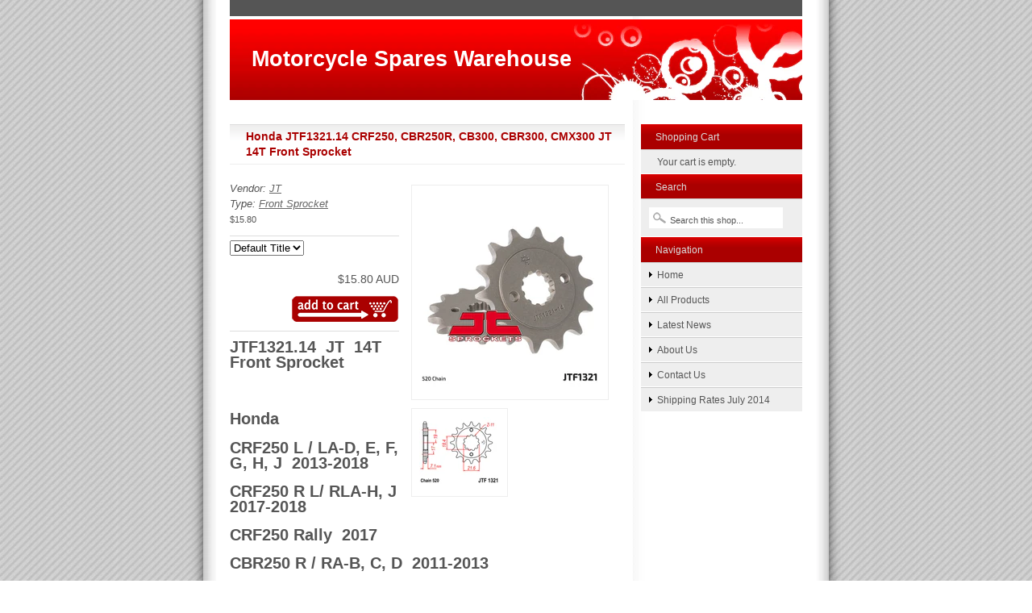

--- FILE ---
content_type: text/html; charset=utf-8
request_url: https://www.motorcyclespareswarehouse.com.au/products/honda-crf250-cbr250r-cb300-cbr300-cmx300-jt-14t-front-sprocket
body_size: 10742
content:
<!DOCTYPE html PUBLIC "-//W3C//DTD XHTML 1.0 Strict//EN" "http://www.w3.org/TR/xhtml1/DTD/xhtml1-strict.dtd">
<html xmlns="http://www.w3.org/1999/xhtml" lang="en">
<head>
  <title>Motorcycle Spares Warehouse - Honda JTF1321.14 CRF250, CBR250R, CB300, CBR300, CMX300 JT 14T Front S</title>
	<meta http-equiv="Content-Type" content="text/html; charset=utf-8" />

        <link href="//www.motorcyclespareswarehouse.com.au/cdn/shop/assets/main.css?v=155888268942905714431755831767" rel="stylesheet" type="text/css" media="all" />
	<script src="//www.motorcyclespareswarehouse.com.au/cdn/shop/assets/shop.js?v=1310363590" type="text/javascript"></script>
	
	<script src="//www.motorcyclespareswarehouse.com.au/cdn/shop/assets/mootools.js?v=1310363589" type="text/javascript"></script>
	<script src="//www.motorcyclespareswarehouse.com.au/cdn/shop/assets/slimbox.js?v=1310363587" type="text/javascript"></script>
        <script src="//www.motorcyclespareswarehouse.com.au/cdn/shopifycloud/storefront/assets/themes_support/option_selection-b017cd28.js" type="text/javascript"></script>
	<link href="//www.motorcyclespareswarehouse.com.au/cdn/shop/assets/slimbox.css?v=1310363590" rel="stylesheet" type="text/css" media="all" />

  <script>window.performance && window.performance.mark && window.performance.mark('shopify.content_for_header.start');</script><meta id="shopify-digital-wallet" name="shopify-digital-wallet" content="/365152/digital_wallets/dialog">
<meta name="shopify-checkout-api-token" content="d93d2fc4f9191e7b461f23832ba61ee0">
<meta id="in-context-paypal-metadata" data-shop-id="365152" data-venmo-supported="false" data-environment="production" data-locale="en_US" data-paypal-v4="true" data-currency="AUD">
<link rel="alternate" type="application/json+oembed" href="https://www.motorcyclespareswarehouse.com.au/products/honda-crf250-cbr250r-cb300-cbr300-cmx300-jt-14t-front-sprocket.oembed">
<script async="async" src="/checkouts/internal/preloads.js?locale=en-AU"></script>
<link rel="preconnect" href="https://shop.app" crossorigin="anonymous">
<script async="async" src="https://shop.app/checkouts/internal/preloads.js?locale=en-AU&shop_id=365152" crossorigin="anonymous"></script>
<script id="apple-pay-shop-capabilities" type="application/json">{"shopId":365152,"countryCode":"AU","currencyCode":"AUD","merchantCapabilities":["supports3DS"],"merchantId":"gid:\/\/shopify\/Shop\/365152","merchantName":"Motorcycle Spares Warehouse","requiredBillingContactFields":["postalAddress","email","phone"],"requiredShippingContactFields":["postalAddress","email","phone"],"shippingType":"shipping","supportedNetworks":["visa","masterCard"],"total":{"type":"pending","label":"Motorcycle Spares Warehouse","amount":"1.00"},"shopifyPaymentsEnabled":true,"supportsSubscriptions":true}</script>
<script id="shopify-features" type="application/json">{"accessToken":"d93d2fc4f9191e7b461f23832ba61ee0","betas":["rich-media-storefront-analytics"],"domain":"www.motorcyclespareswarehouse.com.au","predictiveSearch":true,"shopId":365152,"locale":"en"}</script>
<script>var Shopify = Shopify || {};
Shopify.shop = "motorcyclespareswarehouse.myshopify.com";
Shopify.locale = "en";
Shopify.currency = {"active":"AUD","rate":"1.0"};
Shopify.country = "AU";
Shopify.theme = {"name":"main-ripen-backup","id":530142,"schema_name":null,"schema_version":null,"theme_store_id":null,"role":"main"};
Shopify.theme.handle = "null";
Shopify.theme.style = {"id":null,"handle":null};
Shopify.cdnHost = "www.motorcyclespareswarehouse.com.au/cdn";
Shopify.routes = Shopify.routes || {};
Shopify.routes.root = "/";</script>
<script type="module">!function(o){(o.Shopify=o.Shopify||{}).modules=!0}(window);</script>
<script>!function(o){function n(){var o=[];function n(){o.push(Array.prototype.slice.apply(arguments))}return n.q=o,n}var t=o.Shopify=o.Shopify||{};t.loadFeatures=n(),t.autoloadFeatures=n()}(window);</script>
<script>
  window.ShopifyPay = window.ShopifyPay || {};
  window.ShopifyPay.apiHost = "shop.app\/pay";
  window.ShopifyPay.redirectState = null;
</script>
<script id="shop-js-analytics" type="application/json">{"pageType":"product"}</script>
<script defer="defer" async type="module" src="//www.motorcyclespareswarehouse.com.au/cdn/shopifycloud/shop-js/modules/v2/client.init-shop-cart-sync_C5BV16lS.en.esm.js"></script>
<script defer="defer" async type="module" src="//www.motorcyclespareswarehouse.com.au/cdn/shopifycloud/shop-js/modules/v2/chunk.common_CygWptCX.esm.js"></script>
<script type="module">
  await import("//www.motorcyclespareswarehouse.com.au/cdn/shopifycloud/shop-js/modules/v2/client.init-shop-cart-sync_C5BV16lS.en.esm.js");
await import("//www.motorcyclespareswarehouse.com.au/cdn/shopifycloud/shop-js/modules/v2/chunk.common_CygWptCX.esm.js");

  window.Shopify.SignInWithShop?.initShopCartSync?.({"fedCMEnabled":true,"windoidEnabled":true});

</script>
<script>
  window.Shopify = window.Shopify || {};
  if (!window.Shopify.featureAssets) window.Shopify.featureAssets = {};
  window.Shopify.featureAssets['shop-js'] = {"shop-cart-sync":["modules/v2/client.shop-cart-sync_ZFArdW7E.en.esm.js","modules/v2/chunk.common_CygWptCX.esm.js"],"init-fed-cm":["modules/v2/client.init-fed-cm_CmiC4vf6.en.esm.js","modules/v2/chunk.common_CygWptCX.esm.js"],"shop-button":["modules/v2/client.shop-button_tlx5R9nI.en.esm.js","modules/v2/chunk.common_CygWptCX.esm.js"],"shop-cash-offers":["modules/v2/client.shop-cash-offers_DOA2yAJr.en.esm.js","modules/v2/chunk.common_CygWptCX.esm.js","modules/v2/chunk.modal_D71HUcav.esm.js"],"init-windoid":["modules/v2/client.init-windoid_sURxWdc1.en.esm.js","modules/v2/chunk.common_CygWptCX.esm.js"],"shop-toast-manager":["modules/v2/client.shop-toast-manager_ClPi3nE9.en.esm.js","modules/v2/chunk.common_CygWptCX.esm.js"],"init-shop-email-lookup-coordinator":["modules/v2/client.init-shop-email-lookup-coordinator_B8hsDcYM.en.esm.js","modules/v2/chunk.common_CygWptCX.esm.js"],"init-shop-cart-sync":["modules/v2/client.init-shop-cart-sync_C5BV16lS.en.esm.js","modules/v2/chunk.common_CygWptCX.esm.js"],"avatar":["modules/v2/client.avatar_BTnouDA3.en.esm.js"],"pay-button":["modules/v2/client.pay-button_FdsNuTd3.en.esm.js","modules/v2/chunk.common_CygWptCX.esm.js"],"init-customer-accounts":["modules/v2/client.init-customer-accounts_DxDtT_ad.en.esm.js","modules/v2/client.shop-login-button_C5VAVYt1.en.esm.js","modules/v2/chunk.common_CygWptCX.esm.js","modules/v2/chunk.modal_D71HUcav.esm.js"],"init-shop-for-new-customer-accounts":["modules/v2/client.init-shop-for-new-customer-accounts_ChsxoAhi.en.esm.js","modules/v2/client.shop-login-button_C5VAVYt1.en.esm.js","modules/v2/chunk.common_CygWptCX.esm.js","modules/v2/chunk.modal_D71HUcav.esm.js"],"shop-login-button":["modules/v2/client.shop-login-button_C5VAVYt1.en.esm.js","modules/v2/chunk.common_CygWptCX.esm.js","modules/v2/chunk.modal_D71HUcav.esm.js"],"init-customer-accounts-sign-up":["modules/v2/client.init-customer-accounts-sign-up_CPSyQ0Tj.en.esm.js","modules/v2/client.shop-login-button_C5VAVYt1.en.esm.js","modules/v2/chunk.common_CygWptCX.esm.js","modules/v2/chunk.modal_D71HUcav.esm.js"],"shop-follow-button":["modules/v2/client.shop-follow-button_Cva4Ekp9.en.esm.js","modules/v2/chunk.common_CygWptCX.esm.js","modules/v2/chunk.modal_D71HUcav.esm.js"],"checkout-modal":["modules/v2/client.checkout-modal_BPM8l0SH.en.esm.js","modules/v2/chunk.common_CygWptCX.esm.js","modules/v2/chunk.modal_D71HUcav.esm.js"],"lead-capture":["modules/v2/client.lead-capture_Bi8yE_yS.en.esm.js","modules/v2/chunk.common_CygWptCX.esm.js","modules/v2/chunk.modal_D71HUcav.esm.js"],"shop-login":["modules/v2/client.shop-login_D6lNrXab.en.esm.js","modules/v2/chunk.common_CygWptCX.esm.js","modules/v2/chunk.modal_D71HUcav.esm.js"],"payment-terms":["modules/v2/client.payment-terms_CZxnsJam.en.esm.js","modules/v2/chunk.common_CygWptCX.esm.js","modules/v2/chunk.modal_D71HUcav.esm.js"]};
</script>
<script id="__st">var __st={"a":365152,"offset":39600,"reqid":"a772a6fc-755a-4d03-b25d-23ed5cfa7db9-1768789134","pageurl":"www.motorcyclespareswarehouse.com.au\/products\/honda-crf250-cbr250r-cb300-cbr300-cmx300-jt-14t-front-sprocket","u":"2f68b7513259","p":"product","rtyp":"product","rid":1452883673150};</script>
<script>window.ShopifyPaypalV4VisibilityTracking = true;</script>
<script id="captcha-bootstrap">!function(){'use strict';const t='contact',e='account',n='new_comment',o=[[t,t],['blogs',n],['comments',n],[t,'customer']],c=[[e,'customer_login'],[e,'guest_login'],[e,'recover_customer_password'],[e,'create_customer']],r=t=>t.map((([t,e])=>`form[action*='/${t}']:not([data-nocaptcha='true']) input[name='form_type'][value='${e}']`)).join(','),a=t=>()=>t?[...document.querySelectorAll(t)].map((t=>t.form)):[];function s(){const t=[...o],e=r(t);return a(e)}const i='password',u='form_key',d=['recaptcha-v3-token','g-recaptcha-response','h-captcha-response',i],f=()=>{try{return window.sessionStorage}catch{return}},m='__shopify_v',_=t=>t.elements[u];function p(t,e,n=!1){try{const o=window.sessionStorage,c=JSON.parse(o.getItem(e)),{data:r}=function(t){const{data:e,action:n}=t;return t[m]||n?{data:e,action:n}:{data:t,action:n}}(c);for(const[e,n]of Object.entries(r))t.elements[e]&&(t.elements[e].value=n);n&&o.removeItem(e)}catch(o){console.error('form repopulation failed',{error:o})}}const l='form_type',E='cptcha';function T(t){t.dataset[E]=!0}const w=window,h=w.document,L='Shopify',v='ce_forms',y='captcha';let A=!1;((t,e)=>{const n=(g='f06e6c50-85a8-45c8-87d0-21a2b65856fe',I='https://cdn.shopify.com/shopifycloud/storefront-forms-hcaptcha/ce_storefront_forms_captcha_hcaptcha.v1.5.2.iife.js',D={infoText:'Protected by hCaptcha',privacyText:'Privacy',termsText:'Terms'},(t,e,n)=>{const o=w[L][v],c=o.bindForm;if(c)return c(t,g,e,D).then(n);var r;o.q.push([[t,g,e,D],n]),r=I,A||(h.body.append(Object.assign(h.createElement('script'),{id:'captcha-provider',async:!0,src:r})),A=!0)});var g,I,D;w[L]=w[L]||{},w[L][v]=w[L][v]||{},w[L][v].q=[],w[L][y]=w[L][y]||{},w[L][y].protect=function(t,e){n(t,void 0,e),T(t)},Object.freeze(w[L][y]),function(t,e,n,w,h,L){const[v,y,A,g]=function(t,e,n){const i=e?o:[],u=t?c:[],d=[...i,...u],f=r(d),m=r(i),_=r(d.filter((([t,e])=>n.includes(e))));return[a(f),a(m),a(_),s()]}(w,h,L),I=t=>{const e=t.target;return e instanceof HTMLFormElement?e:e&&e.form},D=t=>v().includes(t);t.addEventListener('submit',(t=>{const e=I(t);if(!e)return;const n=D(e)&&!e.dataset.hcaptchaBound&&!e.dataset.recaptchaBound,o=_(e),c=g().includes(e)&&(!o||!o.value);(n||c)&&t.preventDefault(),c&&!n&&(function(t){try{if(!f())return;!function(t){const e=f();if(!e)return;const n=_(t);if(!n)return;const o=n.value;o&&e.removeItem(o)}(t);const e=Array.from(Array(32),(()=>Math.random().toString(36)[2])).join('');!function(t,e){_(t)||t.append(Object.assign(document.createElement('input'),{type:'hidden',name:u})),t.elements[u].value=e}(t,e),function(t,e){const n=f();if(!n)return;const o=[...t.querySelectorAll(`input[type='${i}']`)].map((({name:t})=>t)),c=[...d,...o],r={};for(const[a,s]of new FormData(t).entries())c.includes(a)||(r[a]=s);n.setItem(e,JSON.stringify({[m]:1,action:t.action,data:r}))}(t,e)}catch(e){console.error('failed to persist form',e)}}(e),e.submit())}));const S=(t,e)=>{t&&!t.dataset[E]&&(n(t,e.some((e=>e===t))),T(t))};for(const o of['focusin','change'])t.addEventListener(o,(t=>{const e=I(t);D(e)&&S(e,y())}));const B=e.get('form_key'),M=e.get(l),P=B&&M;t.addEventListener('DOMContentLoaded',(()=>{const t=y();if(P)for(const e of t)e.elements[l].value===M&&p(e,B);[...new Set([...A(),...v().filter((t=>'true'===t.dataset.shopifyCaptcha))])].forEach((e=>S(e,t)))}))}(h,new URLSearchParams(w.location.search),n,t,e,['guest_login'])})(!0,!0)}();</script>
<script integrity="sha256-4kQ18oKyAcykRKYeNunJcIwy7WH5gtpwJnB7kiuLZ1E=" data-source-attribution="shopify.loadfeatures" defer="defer" src="//www.motorcyclespareswarehouse.com.au/cdn/shopifycloud/storefront/assets/storefront/load_feature-a0a9edcb.js" crossorigin="anonymous"></script>
<script crossorigin="anonymous" defer="defer" src="//www.motorcyclespareswarehouse.com.au/cdn/shopifycloud/storefront/assets/shopify_pay/storefront-65b4c6d7.js?v=20250812"></script>
<script data-source-attribution="shopify.dynamic_checkout.dynamic.init">var Shopify=Shopify||{};Shopify.PaymentButton=Shopify.PaymentButton||{isStorefrontPortableWallets:!0,init:function(){window.Shopify.PaymentButton.init=function(){};var t=document.createElement("script");t.src="https://www.motorcyclespareswarehouse.com.au/cdn/shopifycloud/portable-wallets/latest/portable-wallets.en.js",t.type="module",document.head.appendChild(t)}};
</script>
<script data-source-attribution="shopify.dynamic_checkout.buyer_consent">
  function portableWalletsHideBuyerConsent(e){var t=document.getElementById("shopify-buyer-consent"),n=document.getElementById("shopify-subscription-policy-button");t&&n&&(t.classList.add("hidden"),t.setAttribute("aria-hidden","true"),n.removeEventListener("click",e))}function portableWalletsShowBuyerConsent(e){var t=document.getElementById("shopify-buyer-consent"),n=document.getElementById("shopify-subscription-policy-button");t&&n&&(t.classList.remove("hidden"),t.removeAttribute("aria-hidden"),n.addEventListener("click",e))}window.Shopify?.PaymentButton&&(window.Shopify.PaymentButton.hideBuyerConsent=portableWalletsHideBuyerConsent,window.Shopify.PaymentButton.showBuyerConsent=portableWalletsShowBuyerConsent);
</script>
<script data-source-attribution="shopify.dynamic_checkout.cart.bootstrap">document.addEventListener("DOMContentLoaded",(function(){function t(){return document.querySelector("shopify-accelerated-checkout-cart, shopify-accelerated-checkout")}if(t())Shopify.PaymentButton.init();else{new MutationObserver((function(e,n){t()&&(Shopify.PaymentButton.init(),n.disconnect())})).observe(document.body,{childList:!0,subtree:!0})}}));
</script>
<script id='scb4127' type='text/javascript' async='' src='https://www.motorcyclespareswarehouse.com.au/cdn/shopifycloud/privacy-banner/storefront-banner.js'></script><link id="shopify-accelerated-checkout-styles" rel="stylesheet" media="screen" href="https://www.motorcyclespareswarehouse.com.au/cdn/shopifycloud/portable-wallets/latest/accelerated-checkout-backwards-compat.css" crossorigin="anonymous">
<style id="shopify-accelerated-checkout-cart">
        #shopify-buyer-consent {
  margin-top: 1em;
  display: inline-block;
  width: 100%;
}

#shopify-buyer-consent.hidden {
  display: none;
}

#shopify-subscription-policy-button {
  background: none;
  border: none;
  padding: 0;
  text-decoration: underline;
  font-size: inherit;
  cursor: pointer;
}

#shopify-subscription-policy-button::before {
  box-shadow: none;
}

      </style>

<script>window.performance && window.performance.mark && window.performance.mark('shopify.content_for_header.end');</script>
 <link rel="canonical" href="https://www.motorcyclespareswarehouse.com.au/products/honda-crf250-cbr250r-cb300-cbr300-cmx300-jt-14t-front-sprocket">
<meta property="og:image" content="https://cdn.shopify.com/s/files/1/0036/5152/products/JTF1321.jpg?v=1537780226" />
<meta property="og:image:secure_url" content="https://cdn.shopify.com/s/files/1/0036/5152/products/JTF1321.jpg?v=1537780226" />
<meta property="og:image:width" content="800" />
<meta property="og:image:height" content="800" />
<link href="https://monorail-edge.shopifysvc.com" rel="dns-prefetch">
<script>(function(){if ("sendBeacon" in navigator && "performance" in window) {try {var session_token_from_headers = performance.getEntriesByType('navigation')[0].serverTiming.find(x => x.name == '_s').description;} catch {var session_token_from_headers = undefined;}var session_cookie_matches = document.cookie.match(/_shopify_s=([^;]*)/);var session_token_from_cookie = session_cookie_matches && session_cookie_matches.length === 2 ? session_cookie_matches[1] : "";var session_token = session_token_from_headers || session_token_from_cookie || "";function handle_abandonment_event(e) {var entries = performance.getEntries().filter(function(entry) {return /monorail-edge.shopifysvc.com/.test(entry.name);});if (!window.abandonment_tracked && entries.length === 0) {window.abandonment_tracked = true;var currentMs = Date.now();var navigation_start = performance.timing.navigationStart;var payload = {shop_id: 365152,url: window.location.href,navigation_start,duration: currentMs - navigation_start,session_token,page_type: "product"};window.navigator.sendBeacon("https://monorail-edge.shopifysvc.com/v1/produce", JSON.stringify({schema_id: "online_store_buyer_site_abandonment/1.1",payload: payload,metadata: {event_created_at_ms: currentMs,event_sent_at_ms: currentMs}}));}}window.addEventListener('pagehide', handle_abandonment_event);}}());</script>
<script id="web-pixels-manager-setup">(function e(e,d,r,n,o){if(void 0===o&&(o={}),!Boolean(null===(a=null===(i=window.Shopify)||void 0===i?void 0:i.analytics)||void 0===a?void 0:a.replayQueue)){var i,a;window.Shopify=window.Shopify||{};var t=window.Shopify;t.analytics=t.analytics||{};var s=t.analytics;s.replayQueue=[],s.publish=function(e,d,r){return s.replayQueue.push([e,d,r]),!0};try{self.performance.mark("wpm:start")}catch(e){}var l=function(){var e={modern:/Edge?\/(1{2}[4-9]|1[2-9]\d|[2-9]\d{2}|\d{4,})\.\d+(\.\d+|)|Firefox\/(1{2}[4-9]|1[2-9]\d|[2-9]\d{2}|\d{4,})\.\d+(\.\d+|)|Chrom(ium|e)\/(9{2}|\d{3,})\.\d+(\.\d+|)|(Maci|X1{2}).+ Version\/(15\.\d+|(1[6-9]|[2-9]\d|\d{3,})\.\d+)([,.]\d+|)( \(\w+\)|)( Mobile\/\w+|) Safari\/|Chrome.+OPR\/(9{2}|\d{3,})\.\d+\.\d+|(CPU[ +]OS|iPhone[ +]OS|CPU[ +]iPhone|CPU IPhone OS|CPU iPad OS)[ +]+(15[._]\d+|(1[6-9]|[2-9]\d|\d{3,})[._]\d+)([._]\d+|)|Android:?[ /-](13[3-9]|1[4-9]\d|[2-9]\d{2}|\d{4,})(\.\d+|)(\.\d+|)|Android.+Firefox\/(13[5-9]|1[4-9]\d|[2-9]\d{2}|\d{4,})\.\d+(\.\d+|)|Android.+Chrom(ium|e)\/(13[3-9]|1[4-9]\d|[2-9]\d{2}|\d{4,})\.\d+(\.\d+|)|SamsungBrowser\/([2-9]\d|\d{3,})\.\d+/,legacy:/Edge?\/(1[6-9]|[2-9]\d|\d{3,})\.\d+(\.\d+|)|Firefox\/(5[4-9]|[6-9]\d|\d{3,})\.\d+(\.\d+|)|Chrom(ium|e)\/(5[1-9]|[6-9]\d|\d{3,})\.\d+(\.\d+|)([\d.]+$|.*Safari\/(?![\d.]+ Edge\/[\d.]+$))|(Maci|X1{2}).+ Version\/(10\.\d+|(1[1-9]|[2-9]\d|\d{3,})\.\d+)([,.]\d+|)( \(\w+\)|)( Mobile\/\w+|) Safari\/|Chrome.+OPR\/(3[89]|[4-9]\d|\d{3,})\.\d+\.\d+|(CPU[ +]OS|iPhone[ +]OS|CPU[ +]iPhone|CPU IPhone OS|CPU iPad OS)[ +]+(10[._]\d+|(1[1-9]|[2-9]\d|\d{3,})[._]\d+)([._]\d+|)|Android:?[ /-](13[3-9]|1[4-9]\d|[2-9]\d{2}|\d{4,})(\.\d+|)(\.\d+|)|Mobile Safari.+OPR\/([89]\d|\d{3,})\.\d+\.\d+|Android.+Firefox\/(13[5-9]|1[4-9]\d|[2-9]\d{2}|\d{4,})\.\d+(\.\d+|)|Android.+Chrom(ium|e)\/(13[3-9]|1[4-9]\d|[2-9]\d{2}|\d{4,})\.\d+(\.\d+|)|Android.+(UC? ?Browser|UCWEB|U3)[ /]?(15\.([5-9]|\d{2,})|(1[6-9]|[2-9]\d|\d{3,})\.\d+)\.\d+|SamsungBrowser\/(5\.\d+|([6-9]|\d{2,})\.\d+)|Android.+MQ{2}Browser\/(14(\.(9|\d{2,})|)|(1[5-9]|[2-9]\d|\d{3,})(\.\d+|))(\.\d+|)|K[Aa][Ii]OS\/(3\.\d+|([4-9]|\d{2,})\.\d+)(\.\d+|)/},d=e.modern,r=e.legacy,n=navigator.userAgent;return n.match(d)?"modern":n.match(r)?"legacy":"unknown"}(),u="modern"===l?"modern":"legacy",c=(null!=n?n:{modern:"",legacy:""})[u],f=function(e){return[e.baseUrl,"/wpm","/b",e.hashVersion,"modern"===e.buildTarget?"m":"l",".js"].join("")}({baseUrl:d,hashVersion:r,buildTarget:u}),m=function(e){var d=e.version,r=e.bundleTarget,n=e.surface,o=e.pageUrl,i=e.monorailEndpoint;return{emit:function(e){var a=e.status,t=e.errorMsg,s=(new Date).getTime(),l=JSON.stringify({metadata:{event_sent_at_ms:s},events:[{schema_id:"web_pixels_manager_load/3.1",payload:{version:d,bundle_target:r,page_url:o,status:a,surface:n,error_msg:t},metadata:{event_created_at_ms:s}}]});if(!i)return console&&console.warn&&console.warn("[Web Pixels Manager] No Monorail endpoint provided, skipping logging."),!1;try{return self.navigator.sendBeacon.bind(self.navigator)(i,l)}catch(e){}var u=new XMLHttpRequest;try{return u.open("POST",i,!0),u.setRequestHeader("Content-Type","text/plain"),u.send(l),!0}catch(e){return console&&console.warn&&console.warn("[Web Pixels Manager] Got an unhandled error while logging to Monorail."),!1}}}}({version:r,bundleTarget:l,surface:e.surface,pageUrl:self.location.href,monorailEndpoint:e.monorailEndpoint});try{o.browserTarget=l,function(e){var d=e.src,r=e.async,n=void 0===r||r,o=e.onload,i=e.onerror,a=e.sri,t=e.scriptDataAttributes,s=void 0===t?{}:t,l=document.createElement("script"),u=document.querySelector("head"),c=document.querySelector("body");if(l.async=n,l.src=d,a&&(l.integrity=a,l.crossOrigin="anonymous"),s)for(var f in s)if(Object.prototype.hasOwnProperty.call(s,f))try{l.dataset[f]=s[f]}catch(e){}if(o&&l.addEventListener("load",o),i&&l.addEventListener("error",i),u)u.appendChild(l);else{if(!c)throw new Error("Did not find a head or body element to append the script");c.appendChild(l)}}({src:f,async:!0,onload:function(){if(!function(){var e,d;return Boolean(null===(d=null===(e=window.Shopify)||void 0===e?void 0:e.analytics)||void 0===d?void 0:d.initialized)}()){var d=window.webPixelsManager.init(e)||void 0;if(d){var r=window.Shopify.analytics;r.replayQueue.forEach((function(e){var r=e[0],n=e[1],o=e[2];d.publishCustomEvent(r,n,o)})),r.replayQueue=[],r.publish=d.publishCustomEvent,r.visitor=d.visitor,r.initialized=!0}}},onerror:function(){return m.emit({status:"failed",errorMsg:"".concat(f," has failed to load")})},sri:function(e){var d=/^sha384-[A-Za-z0-9+/=]+$/;return"string"==typeof e&&d.test(e)}(c)?c:"",scriptDataAttributes:o}),m.emit({status:"loading"})}catch(e){m.emit({status:"failed",errorMsg:(null==e?void 0:e.message)||"Unknown error"})}}})({shopId: 365152,storefrontBaseUrl: "https://www.motorcyclespareswarehouse.com.au",extensionsBaseUrl: "https://extensions.shopifycdn.com/cdn/shopifycloud/web-pixels-manager",monorailEndpoint: "https://monorail-edge.shopifysvc.com/unstable/produce_batch",surface: "storefront-renderer",enabledBetaFlags: ["2dca8a86"],webPixelsConfigList: [{"id":"shopify-app-pixel","configuration":"{}","eventPayloadVersion":"v1","runtimeContext":"STRICT","scriptVersion":"0450","apiClientId":"shopify-pixel","type":"APP","privacyPurposes":["ANALYTICS","MARKETING"]},{"id":"shopify-custom-pixel","eventPayloadVersion":"v1","runtimeContext":"LAX","scriptVersion":"0450","apiClientId":"shopify-pixel","type":"CUSTOM","privacyPurposes":["ANALYTICS","MARKETING"]}],isMerchantRequest: false,initData: {"shop":{"name":"Motorcycle Spares Warehouse","paymentSettings":{"currencyCode":"AUD"},"myshopifyDomain":"motorcyclespareswarehouse.myshopify.com","countryCode":"AU","storefrontUrl":"https:\/\/www.motorcyclespareswarehouse.com.au"},"customer":null,"cart":null,"checkout":null,"productVariants":[{"price":{"amount":15.8,"currencyCode":"AUD"},"product":{"title":"Honda  JTF1321.14 CRF250, CBR250R, CB300, CBR300, CMX300  JT 14T Front Sprocket","vendor":"JT","id":"1452883673150","untranslatedTitle":"Honda  JTF1321.14 CRF250, CBR250R, CB300, CBR300, CMX300  JT 14T Front Sprocket","url":"\/products\/honda-crf250-cbr250r-cb300-cbr300-cmx300-jt-14t-front-sprocket","type":"Front Sprocket"},"id":"12457232597054","image":{"src":"\/\/www.motorcyclespareswarehouse.com.au\/cdn\/shop\/products\/JTF1321.jpg?v=1537780226"},"sku":"JTF1321.14","title":"Default Title","untranslatedTitle":"Default Title"}],"purchasingCompany":null},},"https://www.motorcyclespareswarehouse.com.au/cdn","fcfee988w5aeb613cpc8e4bc33m6693e112",{"modern":"","legacy":""},{"shopId":"365152","storefrontBaseUrl":"https:\/\/www.motorcyclespareswarehouse.com.au","extensionBaseUrl":"https:\/\/extensions.shopifycdn.com\/cdn\/shopifycloud\/web-pixels-manager","surface":"storefront-renderer","enabledBetaFlags":"[\"2dca8a86\"]","isMerchantRequest":"false","hashVersion":"fcfee988w5aeb613cpc8e4bc33m6693e112","publish":"custom","events":"[[\"page_viewed\",{}],[\"product_viewed\",{\"productVariant\":{\"price\":{\"amount\":15.8,\"currencyCode\":\"AUD\"},\"product\":{\"title\":\"Honda  JTF1321.14 CRF250, CBR250R, CB300, CBR300, CMX300  JT 14T Front Sprocket\",\"vendor\":\"JT\",\"id\":\"1452883673150\",\"untranslatedTitle\":\"Honda  JTF1321.14 CRF250, CBR250R, CB300, CBR300, CMX300  JT 14T Front Sprocket\",\"url\":\"\/products\/honda-crf250-cbr250r-cb300-cbr300-cmx300-jt-14t-front-sprocket\",\"type\":\"Front Sprocket\"},\"id\":\"12457232597054\",\"image\":{\"src\":\"\/\/www.motorcyclespareswarehouse.com.au\/cdn\/shop\/products\/JTF1321.jpg?v=1537780226\"},\"sku\":\"JTF1321.14\",\"title\":\"Default Title\",\"untranslatedTitle\":\"Default Title\"}}]]"});</script><script>
  window.ShopifyAnalytics = window.ShopifyAnalytics || {};
  window.ShopifyAnalytics.meta = window.ShopifyAnalytics.meta || {};
  window.ShopifyAnalytics.meta.currency = 'AUD';
  var meta = {"product":{"id":1452883673150,"gid":"gid:\/\/shopify\/Product\/1452883673150","vendor":"JT","type":"Front Sprocket","handle":"honda-crf250-cbr250r-cb300-cbr300-cmx300-jt-14t-front-sprocket","variants":[{"id":12457232597054,"price":1580,"name":"Honda  JTF1321.14 CRF250, CBR250R, CB300, CBR300, CMX300  JT 14T Front Sprocket","public_title":null,"sku":"JTF1321.14"}],"remote":false},"page":{"pageType":"product","resourceType":"product","resourceId":1452883673150,"requestId":"a772a6fc-755a-4d03-b25d-23ed5cfa7db9-1768789134"}};
  for (var attr in meta) {
    window.ShopifyAnalytics.meta[attr] = meta[attr];
  }
</script>
<script class="analytics">
  (function () {
    var customDocumentWrite = function(content) {
      var jquery = null;

      if (window.jQuery) {
        jquery = window.jQuery;
      } else if (window.Checkout && window.Checkout.$) {
        jquery = window.Checkout.$;
      }

      if (jquery) {
        jquery('body').append(content);
      }
    };

    var hasLoggedConversion = function(token) {
      if (token) {
        return document.cookie.indexOf('loggedConversion=' + token) !== -1;
      }
      return false;
    }

    var setCookieIfConversion = function(token) {
      if (token) {
        var twoMonthsFromNow = new Date(Date.now());
        twoMonthsFromNow.setMonth(twoMonthsFromNow.getMonth() + 2);

        document.cookie = 'loggedConversion=' + token + '; expires=' + twoMonthsFromNow;
      }
    }

    var trekkie = window.ShopifyAnalytics.lib = window.trekkie = window.trekkie || [];
    if (trekkie.integrations) {
      return;
    }
    trekkie.methods = [
      'identify',
      'page',
      'ready',
      'track',
      'trackForm',
      'trackLink'
    ];
    trekkie.factory = function(method) {
      return function() {
        var args = Array.prototype.slice.call(arguments);
        args.unshift(method);
        trekkie.push(args);
        return trekkie;
      };
    };
    for (var i = 0; i < trekkie.methods.length; i++) {
      var key = trekkie.methods[i];
      trekkie[key] = trekkie.factory(key);
    }
    trekkie.load = function(config) {
      trekkie.config = config || {};
      trekkie.config.initialDocumentCookie = document.cookie;
      var first = document.getElementsByTagName('script')[0];
      var script = document.createElement('script');
      script.type = 'text/javascript';
      script.onerror = function(e) {
        var scriptFallback = document.createElement('script');
        scriptFallback.type = 'text/javascript';
        scriptFallback.onerror = function(error) {
                var Monorail = {
      produce: function produce(monorailDomain, schemaId, payload) {
        var currentMs = new Date().getTime();
        var event = {
          schema_id: schemaId,
          payload: payload,
          metadata: {
            event_created_at_ms: currentMs,
            event_sent_at_ms: currentMs
          }
        };
        return Monorail.sendRequest("https://" + monorailDomain + "/v1/produce", JSON.stringify(event));
      },
      sendRequest: function sendRequest(endpointUrl, payload) {
        // Try the sendBeacon API
        if (window && window.navigator && typeof window.navigator.sendBeacon === 'function' && typeof window.Blob === 'function' && !Monorail.isIos12()) {
          var blobData = new window.Blob([payload], {
            type: 'text/plain'
          });

          if (window.navigator.sendBeacon(endpointUrl, blobData)) {
            return true;
          } // sendBeacon was not successful

        } // XHR beacon

        var xhr = new XMLHttpRequest();

        try {
          xhr.open('POST', endpointUrl);
          xhr.setRequestHeader('Content-Type', 'text/plain');
          xhr.send(payload);
        } catch (e) {
          console.log(e);
        }

        return false;
      },
      isIos12: function isIos12() {
        return window.navigator.userAgent.lastIndexOf('iPhone; CPU iPhone OS 12_') !== -1 || window.navigator.userAgent.lastIndexOf('iPad; CPU OS 12_') !== -1;
      }
    };
    Monorail.produce('monorail-edge.shopifysvc.com',
      'trekkie_storefront_load_errors/1.1',
      {shop_id: 365152,
      theme_id: 530142,
      app_name: "storefront",
      context_url: window.location.href,
      source_url: "//www.motorcyclespareswarehouse.com.au/cdn/s/trekkie.storefront.cd680fe47e6c39ca5d5df5f0a32d569bc48c0f27.min.js"});

        };
        scriptFallback.async = true;
        scriptFallback.src = '//www.motorcyclespareswarehouse.com.au/cdn/s/trekkie.storefront.cd680fe47e6c39ca5d5df5f0a32d569bc48c0f27.min.js';
        first.parentNode.insertBefore(scriptFallback, first);
      };
      script.async = true;
      script.src = '//www.motorcyclespareswarehouse.com.au/cdn/s/trekkie.storefront.cd680fe47e6c39ca5d5df5f0a32d569bc48c0f27.min.js';
      first.parentNode.insertBefore(script, first);
    };
    trekkie.load(
      {"Trekkie":{"appName":"storefront","development":false,"defaultAttributes":{"shopId":365152,"isMerchantRequest":null,"themeId":530142,"themeCityHash":"16048163225913213271","contentLanguage":"en","currency":"AUD","eventMetadataId":"cdb12400-3517-476f-956d-f18e26ff9ffb"},"isServerSideCookieWritingEnabled":true,"monorailRegion":"shop_domain","enabledBetaFlags":["65f19447"]},"Session Attribution":{},"S2S":{"facebookCapiEnabled":false,"source":"trekkie-storefront-renderer","apiClientId":580111}}
    );

    var loaded = false;
    trekkie.ready(function() {
      if (loaded) return;
      loaded = true;

      window.ShopifyAnalytics.lib = window.trekkie;

      var originalDocumentWrite = document.write;
      document.write = customDocumentWrite;
      try { window.ShopifyAnalytics.merchantGoogleAnalytics.call(this); } catch(error) {};
      document.write = originalDocumentWrite;

      window.ShopifyAnalytics.lib.page(null,{"pageType":"product","resourceType":"product","resourceId":1452883673150,"requestId":"a772a6fc-755a-4d03-b25d-23ed5cfa7db9-1768789134","shopifyEmitted":true});

      var match = window.location.pathname.match(/checkouts\/(.+)\/(thank_you|post_purchase)/)
      var token = match? match[1]: undefined;
      if (!hasLoggedConversion(token)) {
        setCookieIfConversion(token);
        window.ShopifyAnalytics.lib.track("Viewed Product",{"currency":"AUD","variantId":12457232597054,"productId":1452883673150,"productGid":"gid:\/\/shopify\/Product\/1452883673150","name":"Honda  JTF1321.14 CRF250, CBR250R, CB300, CBR300, CMX300  JT 14T Front Sprocket","price":"15.80","sku":"JTF1321.14","brand":"JT","variant":null,"category":"Front Sprocket","nonInteraction":true,"remote":false},undefined,undefined,{"shopifyEmitted":true});
      window.ShopifyAnalytics.lib.track("monorail:\/\/trekkie_storefront_viewed_product\/1.1",{"currency":"AUD","variantId":12457232597054,"productId":1452883673150,"productGid":"gid:\/\/shopify\/Product\/1452883673150","name":"Honda  JTF1321.14 CRF250, CBR250R, CB300, CBR300, CMX300  JT 14T Front Sprocket","price":"15.80","sku":"JTF1321.14","brand":"JT","variant":null,"category":"Front Sprocket","nonInteraction":true,"remote":false,"referer":"https:\/\/www.motorcyclespareswarehouse.com.au\/products\/honda-crf250-cbr250r-cb300-cbr300-cmx300-jt-14t-front-sprocket"});
      }
    });


        var eventsListenerScript = document.createElement('script');
        eventsListenerScript.async = true;
        eventsListenerScript.src = "//www.motorcyclespareswarehouse.com.au/cdn/shopifycloud/storefront/assets/shop_events_listener-3da45d37.js";
        document.getElementsByTagName('head')[0].appendChild(eventsListenerScript);

})();</script>
<script
  defer
  src="https://www.motorcyclespareswarehouse.com.au/cdn/shopifycloud/perf-kit/shopify-perf-kit-3.0.4.min.js"
  data-application="storefront-renderer"
  data-shop-id="365152"
  data-render-region="gcp-us-central1"
  data-page-type="product"
  data-theme-instance-id="530142"
  data-theme-name=""
  data-theme-version=""
  data-monorail-region="shop_domain"
  data-resource-timing-sampling-rate="10"
  data-shs="true"
  data-shs-beacon="true"
  data-shs-export-with-fetch="true"
  data-shs-logs-sample-rate="1"
  data-shs-beacon-endpoint="https://www.motorcyclespareswarehouse.com.au/api/collect"
></script>
</head>
 
<body id="page-product">
<p class="hide"><a href="#navigation">Skip to navigation.</a></p>
<div id="wrapper">
	<div class="content clearfix">	
		<div id="header">
                      
			<h2><a href="/">Motorcycle Spares Warehouse</a></h2>
                      
		</div>
		<div id="left-col">
			<div id="product-page">
	<h2 class="heading-shaded">Honda  JTF1321.14 CRF250, CBR250R, CB300, CBR300, CMX300  JT 14T Front Sprocket</h2>
	<div id="product-details">
	<div id="product-images">
		
			
				<a href="//www.motorcyclespareswarehouse.com.au/cdn/shop/products/JTF1321_large.jpg?v=1537780226" class="product-image" rel="lightbox[ product]" title="">
				  <img src="//www.motorcyclespareswarehouse.com.au/cdn/shop/products/JTF1321_medium.jpg?v=1537780226" alt="Honda  JTF1321.14 CRF250, CBR250R, CB300, CBR300, CMX300  JT 14T Front Sprocket" />
				</a>
			
		
			
				<a href="//www.motorcyclespareswarehouse.com.au/cdn/shop/products/jtf1321_1_large.jpg?v=1537780227" class="product-image-small" rel="lightbox[ product]" title="">
				  <img src="//www.motorcyclespareswarehouse.com.au/cdn/shop/products/jtf1321_1_small.jpg?v=1537780227" alt="Honda  JTF1321.14 CRF250, CBR250R, CB300, CBR300, CMX300  JT 14T Front Sprocket" />
				</a>
			
		
	</div>
	
	<ul id="product-info">
		<li>Vendor: <a href="/collections/vendors?q=JT" title="JT">JT</a></li>
		<li>Type: <a href="/collections/types?q=Front%20Sprocket" title="Front Sprocket">Front Sprocket</a></li>
	  </ul>
	  
	  <small>$15.80</small>
		
	  <div id="product-options">
              

		<form action="/cart/add" method="post">

      <select id="product-select" name='id'>
        
          <option value="12457232597054">Default Title - $15.80</option>
        
      </select>
		
      <div id="price-field"></div>		
		
			<div class="add-to-cart"><input type="image" name="add" value="Add to Cart" id="add" src="//www.motorcyclespareswarehouse.com.au/cdn/shop/assets/add-to-cart.gif?v=1310363592" /></div>
		</form>
              
	  </div>
	  
	  <div class="product-description">
		<h2><strong>JTF1321.14  JT  14T Front Sprocket</strong></h2>
<p> </p>
<h2><strong>Honda</strong></h2>
<h2><strong>CRF250 L / LA-D, E, F, G, H, J  2013-2018</strong></h2>
<h2><strong>CRF250 R L/ RLA-H, J  2017-2018</strong></h2>
<h2><strong>CRF250 Rally  2017</strong></h2>
<h2><strong>CBR250 R / RA-B, C, D  2011-2013</strong></h2>
<h2><strong>CB300 F /FA-F, G , H, J  2015-2018</strong></h2>
<h2><strong>CBR300 R/RA-E, F, G, H, J  2014-2018</strong></h2>
<h2><strong>CMX300 A Rebel  2017-2018</strong></h2>
<h2><br></h2>
<h2><strong>Can be picked up from the warehouse in Heidelberg West Vic</strong></h2>
	  </div>
  </div>
</div>


<script type="text/javascript">
<!--
  // mootools callback for multi variants dropdown selector
  var selectCallback = function(variant, selector) {
    if (variant && variant.available == true) {
      // selected a valid variant
      $('add').removeClass('disabled'); // remove unavailable class from add-to-cart button
      $('add').disabled = false;           // reenable add-to-cart button
      $('price-field').innerHTML = Shopify.formatMoney(variant.price, "${{amount}} AUD");  // update price field
    } else {
      // variant doesn't exist
      $('add').addClass('disabled');      // set add-to-cart button to unavailable class
      $('add').disabled = true;              // disable add-to-cart button      
      $('price-field').innerHTML = (variant) ? "Sold Out" : "Unavailable"; // update price-field message
    }
  };

  // initialize multi selector for product
  window.addEvent('domready', function() {
    new Shopify.OptionSelectors("product-select", { product: {"id":1452883673150,"title":"Honda  JTF1321.14 CRF250, CBR250R, CB300, CBR300, CMX300  JT 14T Front Sprocket","handle":"honda-crf250-cbr250r-cb300-cbr300-cmx300-jt-14t-front-sprocket","description":"\u003ch2\u003e\u003cstrong\u003eJTF1321.14  JT  14T Front Sprocket\u003c\/strong\u003e\u003c\/h2\u003e\n\u003cp\u003e \u003c\/p\u003e\n\u003ch2\u003e\u003cstrong\u003eHonda\u003c\/strong\u003e\u003c\/h2\u003e\n\u003ch2\u003e\u003cstrong\u003eCRF250 L \/ LA-D, E, F, G, H, J  2013-2018\u003c\/strong\u003e\u003c\/h2\u003e\n\u003ch2\u003e\u003cstrong\u003eCRF250 R L\/ RLA-H, J  2017-2018\u003c\/strong\u003e\u003c\/h2\u003e\n\u003ch2\u003e\u003cstrong\u003eCRF250 Rally  2017\u003c\/strong\u003e\u003c\/h2\u003e\n\u003ch2\u003e\u003cstrong\u003eCBR250 R \/ RA-B, C, D  2011-2013\u003c\/strong\u003e\u003c\/h2\u003e\n\u003ch2\u003e\u003cstrong\u003eCB300 F \/FA-F, G , H, J  2015-2018\u003c\/strong\u003e\u003c\/h2\u003e\n\u003ch2\u003e\u003cstrong\u003eCBR300 R\/RA-E, F, G, H, J  2014-2018\u003c\/strong\u003e\u003c\/h2\u003e\n\u003ch2\u003e\u003cstrong\u003eCMX300 A Rebel  2017-2018\u003c\/strong\u003e\u003c\/h2\u003e\n\u003ch2\u003e\u003cbr\u003e\u003c\/h2\u003e\n\u003ch2\u003e\u003cstrong\u003eCan be picked up from the warehouse in Heidelberg West Vic\u003c\/strong\u003e\u003c\/h2\u003e","published_at":"2018-09-24T19:05:48+10:00","created_at":"2018-09-24T19:10:21+10:00","vendor":"JT","type":"Front Sprocket","tags":["CB300","CBR250","CBR300","CMX300","CRF250"],"price":1580,"price_min":1580,"price_max":1580,"available":true,"price_varies":false,"compare_at_price":null,"compare_at_price_min":0,"compare_at_price_max":0,"compare_at_price_varies":false,"variants":[{"id":12457232597054,"title":"Default Title","option1":"Default Title","option2":null,"option3":null,"sku":"JTF1321.14","requires_shipping":true,"taxable":true,"featured_image":null,"available":true,"name":"Honda  JTF1321.14 CRF250, CBR250R, CB300, CBR300, CMX300  JT 14T Front Sprocket","public_title":null,"options":["Default Title"],"price":1580,"weight":155,"compare_at_price":null,"inventory_quantity":15,"inventory_management":"shopify","inventory_policy":"deny","barcode":"","requires_selling_plan":false,"selling_plan_allocations":[]}],"images":["\/\/www.motorcyclespareswarehouse.com.au\/cdn\/shop\/products\/JTF1321.jpg?v=1537780226","\/\/www.motorcyclespareswarehouse.com.au\/cdn\/shop\/products\/jtf1321_1.jpg?v=1537780227"],"featured_image":"\/\/www.motorcyclespareswarehouse.com.au\/cdn\/shop\/products\/JTF1321.jpg?v=1537780226","options":["Title"],"media":[{"alt":null,"id":1007213805630,"position":1,"preview_image":{"aspect_ratio":1.0,"height":800,"width":800,"src":"\/\/www.motorcyclespareswarehouse.com.au\/cdn\/shop\/products\/JTF1321.jpg?v=1537780226"},"aspect_ratio":1.0,"height":800,"media_type":"image","src":"\/\/www.motorcyclespareswarehouse.com.au\/cdn\/shop\/products\/JTF1321.jpg?v=1537780226","width":800},{"alt":null,"id":1007213838398,"position":2,"preview_image":{"aspect_ratio":1.201,"height":333,"width":400,"src":"\/\/www.motorcyclespareswarehouse.com.au\/cdn\/shop\/products\/jtf1321_1.jpg?v=1537780227"},"aspect_ratio":1.201,"height":333,"media_type":"image","src":"\/\/www.motorcyclespareswarehouse.com.au\/cdn\/shop\/products\/jtf1321_1.jpg?v=1537780227","width":400}],"requires_selling_plan":false,"selling_plan_groups":[],"content":"\u003ch2\u003e\u003cstrong\u003eJTF1321.14  JT  14T Front Sprocket\u003c\/strong\u003e\u003c\/h2\u003e\n\u003cp\u003e \u003c\/p\u003e\n\u003ch2\u003e\u003cstrong\u003eHonda\u003c\/strong\u003e\u003c\/h2\u003e\n\u003ch2\u003e\u003cstrong\u003eCRF250 L \/ LA-D, E, F, G, H, J  2013-2018\u003c\/strong\u003e\u003c\/h2\u003e\n\u003ch2\u003e\u003cstrong\u003eCRF250 R L\/ RLA-H, J  2017-2018\u003c\/strong\u003e\u003c\/h2\u003e\n\u003ch2\u003e\u003cstrong\u003eCRF250 Rally  2017\u003c\/strong\u003e\u003c\/h2\u003e\n\u003ch2\u003e\u003cstrong\u003eCBR250 R \/ RA-B, C, D  2011-2013\u003c\/strong\u003e\u003c\/h2\u003e\n\u003ch2\u003e\u003cstrong\u003eCB300 F \/FA-F, G , H, J  2015-2018\u003c\/strong\u003e\u003c\/h2\u003e\n\u003ch2\u003e\u003cstrong\u003eCBR300 R\/RA-E, F, G, H, J  2014-2018\u003c\/strong\u003e\u003c\/h2\u003e\n\u003ch2\u003e\u003cstrong\u003eCMX300 A Rebel  2017-2018\u003c\/strong\u003e\u003c\/h2\u003e\n\u003ch2\u003e\u003cbr\u003e\u003c\/h2\u003e\n\u003ch2\u003e\u003cstrong\u003eCan be picked up from the warehouse in Heidelberg West Vic\u003c\/strong\u003e\u003c\/h2\u003e"}, onVariantSelected: selectCallback }); 
  });
-->
</script>

 
		</div>
		<div id="right-col">
			
			    <div id="cart-right-col">
					<dl id="cart-right-col-info">
						<dt>Shopping Cart</dt>
						<dd>
						
							Your cart is empty.
						
						</dd>
					</dl>
				</div>
			
			<div id="search">
				<dl id="searchbox">
				<dt>Search</dt>
				<dd>
				<form action="/search" method="get">
				<fieldset>
				<input class="search-input" type="text" onclick="this.select()" value="Search this shop..." name="q" />
				</fieldset>
				</form>
				</dd>
				</dl>
			</div>
			<div id="navigation">
				<dl class="navbar">
				<dt>Navigation</dt>
				
					<dd><a href="/" title="">Home</a></dd>
				
					<dd><a href="/collections" title="">All Products</a></dd>
				
					<dd><a href="/blogs/news" title="">Latest News</a></dd>
				
					<dd><a href="/pages/about-us" title="">About Us</a></dd>
				
					<dd><a href="/pages/contact-us" title="">Contact Us</a></dd>
				
					<dd><a href="/" title="">Shipping Rates July 2014</a></dd>
				
				</dl>
				
				
			</div>
		</div>
		
	</div>
    <div id="content-padding"></div>
</div>

<div id="footer">
	
	<a href="/search" title="">Search</a>  | 
	
	<a href="/pages/about-us" title="">About Us</a>  | 
	
	<a href="/pages/external-links" title="">External Links</a> 
	
</div>

</body>
</html>

--- FILE ---
content_type: text/css
request_url: https://www.motorcyclespareswarehouse.com.au/cdn/shop/assets/main.css?v=155888268942905714431755831767
body_size: 979
content:
body{background:url(body_bg.png) 50% 0 repeat-y;color:#555;margin:0;padding:0;font:small Helvetica,Arial,sans-serif;text-align:center;line-height:1.5em}html,body{height:100%}a{color:#666}a:hover{color:#c00}em{color:#666}img{border:none}.hide{display:none}.clearfix:after{content:".";display:block;height:0;clear:both;visibility:hidden}.clearfix{display:inline-block}* html .clearfix{height:1%}.clearfix{display:block}.heading-shaded{font-family:Verdana,Helvetica,Arial,sans-serif;font-size:110%;letter-spacing:0;color:#a00;width:100%;background:#fff url(heading_shaded.gif) repeat-x;margin:0;padding:5px 0 5px 20px;border-top:#ddd 1px solid;border-bottom:#eee 1px solid}h3{font-family:Verdana,Helvetica,Arial,sans-serif;letter-spacing:0}h3 a{text-decoration:none;letter-spacing:-.1em;color:#555}h3 a:hover{color:#a00}#wrapper{background:;min-height:100%;width:750px;margin:0 auto;padding:0;text-align:left}#content{position:relative;width:750px;margin:0;padding:0}* html #wrapper{height:100%}#left-col{float:left;width:490px;margin:0;padding:0;display:inline}#right-col{float:right;width:200px;margin:10px 20px 0 0;padding:0;display:inline}#single-page,#blog-page,#cart-page,#collection-page,#product-page,#home-page{margin:10px 0 0 20px}#content-padding{clear:both;height:80px}#header{width:710px;height:8em;margin:0 20px 20px;padding:0;border-top:20px solid;background:url(header_bg1.gif) no-repeat bottom right}#header .img{margin:0;padding:0;line-height:0}#header h2 a{font-size:140%;color:#fff;text-decoration:none;padding:1em;position:absolute}#footer{clear:both;padding-top:.5em;position:relative;width:710px;background:#555 url(footer_bg.png) repeat-x;text-align:center;height:4em;margin:-4em auto 0}* html #footer{margin:-2.5em}#footer a,#footer a:visited{padding:0;margin:0;display:inline;font-size:85%;color:#ccc}#footer a:hover{color:#fff}#navigation dl,#search dl,#cart-right-col dl{float:right;width:200px;margin:0;padding:0}#navigation dt,#search dt,#cart-right-col dt,#comments h3{margin:0;font-size:90%;padding:.5em 1.5em;color:#ddd;background:#a00 url(nav_heading_bg.gif) repeat-x}#navigation dd,#search dd,#cart-right-col dd{margin:0;padding:0;color:#555;font-size:90%;border-bottom:1px solid #fff;border-top:1px solid #ccc;background:#eee}.navbar a,.navbar a:visited{color:#555;text-decoration:none;display:block;padding:5px 5px 5px 20px;background:#eee url(arrow.gif) 10px 50% no-repeat;width:175px}.navbar a:hover{background:#333 url(arrowr.gif) 10px 50% no-repeat;color:#fff}form,fieldset{border:0;padding:0;margin:5px 0}.search-input{width:140px;color:#555;height:2em;margin:5px 0 5px 10px;padding:5px 0 0 26px;background:url(search_icon.png) no-repeat 5px 50%;background-color:#fff;border:0;font-size:90%}#articles{clear:both;padding:0;margin:0;display:inline}#product-collection{list-style:none;margin:0;padding:0}li.single-product{margin-bottom:20px;padding-bottom:5px}.single-product .small{float:left;text-align:center;width:25%}.small .prod-image a{padding:.5em;border:#ddd 1px dotted;float:left}.small .prod-image a:hover{background:#eee;border-color:#aaa}.single-product h3 a{margin:0;padding:0;font-size:115%;color:#777}.single-product h3{margin:0;padding:0}.single-product .prod-list-description{margin-left:27%}.prod-list-description p{padding:0;margin:0;font-size:85%}#pagination{font-size:80%;text-align:center}#product-images{width:250px;margin:0;padding:0;float:right}a.product-image{width:243px;margin:5px 0 5px 5px;padding:10px 0;text-align:center;float:left;border:1px solid #eee}a.product-image-small{width:118px;margin:5px 0 5px 5px;padding:10px 0;text-align:center;float:left;border:1px solid #eee}a.product-image:hover,a.product-image-small:hover{border-color:#aaa}#product-details{margin:20px 0 0;width:100%;float:left}#product-options{float:left;border-top:#ddd 1px solid;border-bottom:#ddd 1px solid;padding:0;margin:10px 0;width:210px}.product-description{clear:left}ul#product-variants{list-style:none;font-size:85%;margin:0;padding:0}ul#product-variants li{line-height:2em}ul#product-variants li input,ul#product-variants li label{vertical-align:middle}.add-to-cart{margin:10px 0 0 35px;text-align:right}ul#product-info{list-style-type:none;margin:0;padding:0}ul#product-info li{margin-right:5px;font-style:italic}#product-options #price-field{float:right;font-size:14px;margin:10px 0}#product-options select{margin:0 0 10px}#product-options label{font-weight:700;display:block;margin:0 0 5px;font-size:12px}#add.disabled{-moz-opacity:.65;opacity:.65;filter:alpha(opacity=65)}.featured-prod-row{clear:both;width:490px;margin:0 0 20px;padding:0;float:left;display:inline;background:url(featured-prod-bg3.jpg) top left no-repeat;border-bottom:#ddd 1px solid}.featured-prod-item{text-align:center;width:163px;height:185px;margin:0;padding:5px 0 15px;float:left;display:inline}.featured-prod-item h4,.featured-prod-item p{margin:0}.featured-prod-item h4 a{font-size:90%;color:#555;text-decoration:none}.featured-prod-item h4 a:hover{color:#a00}.featured-prod-item p{margin-top:8px}.featured-prod-item img{padding:5px;background:#fff;border:#ddd 1px solid}.prd-price,.featured-prod-item p.prd-price ins{font-size:85%;text-decoration:none;font-weight:700;color:}.featured-prod-item p.prd-price ins{font-size:110%;color:}table.cart{width:100%;border-spacing:1px;margin:0}table.cart th,table.cart td{padding:2px 5px;vertical-align:middle}table.cart th.short,table.cart td.short{text-align:center}table.cart th{background:#a00 url(nav_heading_bg.gif) repeat-x;color:#fff;text-align:left}table.cart tr.even td{background:#eee}input.quantity{width:20px;font-size:100%}p.updatebtn{float:left;margin:10px 0 0}p.subtotal{float:right;clear:both;padding:0;margin:20px 0}p.checkout{clear:both;float:right;margin-bottom:13px}.cart-price{font-size:100%}#cart-right-col dd{padding:5px 10px 5px 20px}#cart-right-col a{color:#333;font-size:110%}.additional-checkout-buttons{float:right;clear:both}.additional-checkout-buttons p{position:relative;right:60px;margin-top:5px;text-align:right}.additional-checkout-buttons input{margin:5px 0 0}.article{margin-left:20px}.article-title{color:#a00}#comments{margin:20px 0 20px 20px}#comments dt{margin-top:10px}#comments dd{margin:10px 0 20px}#comments dd input,#comments dd textarea{width:300px}#comments>ul{margin:10px 0;padding:0}#comments>ul>li{margin:10px 0;list-style-type:none}.comment{padding:10px;font-size:14px;background:#f5f5f5}.comment-details{font-size:90%;border-top:1px solid #ccc;background:#e5e5e5;padding:2px 5px}.notice{font-size:10pt;margin:15px 0;border:1px solid #eFeBd5;border-bottom:1px solid #dFdBc5;border-right:1px solid #dFdBc5;padding:5px 15px;background:#fffbe5;color:#6a9c30;text-align:center}.error{color:#933}.input-error{background:#fffbe5}.comment-form{margin-top:40px}.comment-form .hint{font-size:11px;font-style:italic;color:#666}.comment-form dt{font-weight:700}.comment-form input[type=submit]{margin-top:8px}
/*# sourceMappingURL=/cdn/shop/assets/main.css.map?v=155888268942905714431755831767 */
